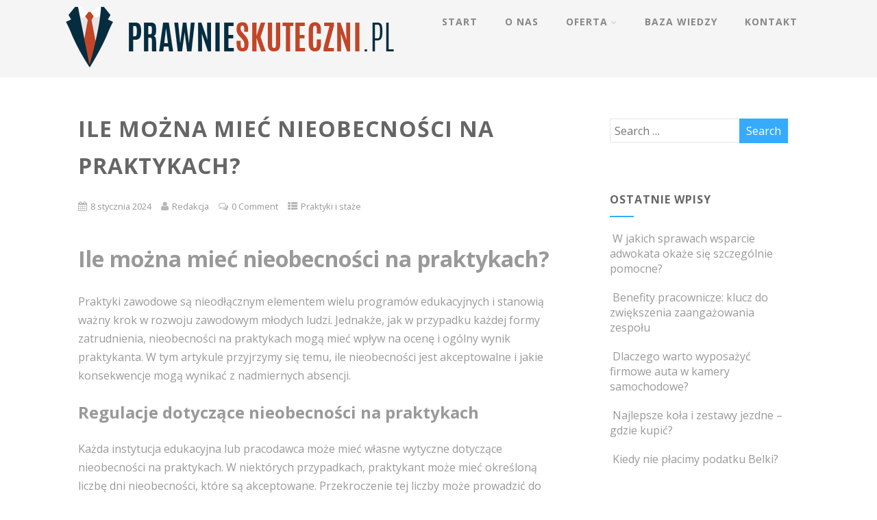

--- FILE ---
content_type: text/html; charset=UTF-8
request_url: https://prawnieskuteczni.pl/ile-mozna-miec-nieobecnosci-na-praktykach/
body_size: 52784
content:
<!DOCTYPE html>
<html xmlns="http://www.w3.org/1999/xhtml" lang="pl-PL">
<head>
<meta http-equiv="Content-Type" content="text/html; charset=UTF-8" />	
<!--[if IE]><meta http-equiv="X-UA-Compatible" content="IE=edge,chrome=1"><![endif]-->
<meta name="viewport" content="width=device-width, initial-scale=1.0"/>
<link rel="profile" href="https://gmpg.org/xfn/11"/>
<link rel="pingback" href="https://prawnieskuteczni.pl/xmlrpc.php" /> 
<title>Ile można mieć nieobecności na praktykach? &#8211; PrawnieSkuteczni.pl</title>
<link rel='dns-prefetch' href='//fonts.googleapis.com' />
<link rel='dns-prefetch' href='//s.w.org' />
<link rel="alternate" type="application/rss+xml" title="PrawnieSkuteczni.pl &raquo; Kanał z wpisami" href="https://prawnieskuteczni.pl/feed/" />
<link rel="alternate" type="application/rss+xml" title="PrawnieSkuteczni.pl &raquo; Kanał z komentarzami" href="https://prawnieskuteczni.pl/comments/feed/" />
<link rel="alternate" type="application/rss+xml" title="PrawnieSkuteczni.pl &raquo; Ile można mieć nieobecności na praktykach? Kanał z komentarzami" href="https://prawnieskuteczni.pl/ile-mozna-miec-nieobecnosci-na-praktykach/feed/" />
		<script type="text/javascript">
			window._wpemojiSettings = {"baseUrl":"https:\/\/s.w.org\/images\/core\/emoji\/11\/72x72\/","ext":".png","svgUrl":"https:\/\/s.w.org\/images\/core\/emoji\/11\/svg\/","svgExt":".svg","source":{"concatemoji":"https:\/\/prawnieskuteczni.pl\/wp-includes\/js\/wp-emoji-release.min.js?ver=4.9.26"}};
			!function(e,a,t){var n,r,o,i=a.createElement("canvas"),p=i.getContext&&i.getContext("2d");function s(e,t){var a=String.fromCharCode;p.clearRect(0,0,i.width,i.height),p.fillText(a.apply(this,e),0,0);e=i.toDataURL();return p.clearRect(0,0,i.width,i.height),p.fillText(a.apply(this,t),0,0),e===i.toDataURL()}function c(e){var t=a.createElement("script");t.src=e,t.defer=t.type="text/javascript",a.getElementsByTagName("head")[0].appendChild(t)}for(o=Array("flag","emoji"),t.supports={everything:!0,everythingExceptFlag:!0},r=0;r<o.length;r++)t.supports[o[r]]=function(e){if(!p||!p.fillText)return!1;switch(p.textBaseline="top",p.font="600 32px Arial",e){case"flag":return s([55356,56826,55356,56819],[55356,56826,8203,55356,56819])?!1:!s([55356,57332,56128,56423,56128,56418,56128,56421,56128,56430,56128,56423,56128,56447],[55356,57332,8203,56128,56423,8203,56128,56418,8203,56128,56421,8203,56128,56430,8203,56128,56423,8203,56128,56447]);case"emoji":return!s([55358,56760,9792,65039],[55358,56760,8203,9792,65039])}return!1}(o[r]),t.supports.everything=t.supports.everything&&t.supports[o[r]],"flag"!==o[r]&&(t.supports.everythingExceptFlag=t.supports.everythingExceptFlag&&t.supports[o[r]]);t.supports.everythingExceptFlag=t.supports.everythingExceptFlag&&!t.supports.flag,t.DOMReady=!1,t.readyCallback=function(){t.DOMReady=!0},t.supports.everything||(n=function(){t.readyCallback()},a.addEventListener?(a.addEventListener("DOMContentLoaded",n,!1),e.addEventListener("load",n,!1)):(e.attachEvent("onload",n),a.attachEvent("onreadystatechange",function(){"complete"===a.readyState&&t.readyCallback()})),(n=t.source||{}).concatemoji?c(n.concatemoji):n.wpemoji&&n.twemoji&&(c(n.twemoji),c(n.wpemoji)))}(window,document,window._wpemojiSettings);
		</script>
		<style type="text/css">
img.wp-smiley,
img.emoji {
	display: inline !important;
	border: none !important;
	box-shadow: none !important;
	height: 1em !important;
	width: 1em !important;
	margin: 0 .07em !important;
	vertical-align: -0.1em !important;
	background: none !important;
	padding: 0 !important;
}
</style>
<link rel='stylesheet' id='yasrcss-css'  href='https://prawnieskuteczni.pl/wp-content/plugins/yet-another-stars-rating/css/yasr.css' type='text/css' media='all' />
<style id='yasrcss-inline-css' type='text/css'>

		.rateit .rateit-range {
			background: url(https://prawnieskuteczni.pl/wp-content/plugins/yet-another-stars-rating/img/stars_16_flat.png) left 0px !important;
		}

		.rateit .rateit-hover {
			background: url(https://prawnieskuteczni.pl/wp-content/plugins/yet-another-stars-rating/img/stars_16_flat.png) left -21px !important;
		}

		.rateit .rateit-selected {
			background: url(https://prawnieskuteczni.pl/wp-content/plugins/yet-another-stars-rating/img/stars_16_flat.png) left -42px !important;
		}

		div.medium .rateit-range {
			/*White*/
			background: url(https://prawnieskuteczni.pl/wp-content/plugins/yet-another-stars-rating/img/stars_24_flat.png) left 0px !important;
		}

		div.medium .rateit-hover {
			/*Red*/
			background: url(https://prawnieskuteczni.pl/wp-content/plugins/yet-another-stars-rating/img/stars_24_flat.png) left -29px !important;
		}

		div.medium .rateit-selected {
			/*Yellow*/
			background: url(https://prawnieskuteczni.pl/wp-content/plugins/yet-another-stars-rating/img/stars_24_flat.png) left -58px !important;
		}

		/* Creating set 32 */

		div.bigstars .rateit-range {
			/*White*/
			background: url(https://prawnieskuteczni.pl/wp-content/plugins/yet-another-stars-rating/img/stars_32_flat.png) left 0px !important;
		}

		div.bigstars .rateit-hover{
			/*red*/
			background: url(https://prawnieskuteczni.pl/wp-content/plugins/yet-another-stars-rating/img/stars_32_flat.png) left -37px !important;
		}

		div.bigstars .rateit-selected
		{
			/*Gold*/
			background: url(https://prawnieskuteczni.pl/wp-content/plugins/yet-another-stars-rating/img/stars_32_flat.png) left -74px !important;
		}

	
</style>
<link rel='stylesheet' id='jquery-ui-css'  href='https://prawnieskuteczni.pl/wp-content/plugins/yet-another-stars-rating/css/jquery-ui.css?ver=1.11.2' type='text/css' media='all' />
<link rel='stylesheet' id='dashicons-css'  href='https://prawnieskuteczni.pl/wp-includes/css/dashicons.min.css?ver=4.9.26' type='text/css' media='all' />
<link rel='stylesheet' id='yasrcsslightscheme-css'  href='https://prawnieskuteczni.pl/wp-content/plugins/yet-another-stars-rating/css/yasr-table-light.css' type='text/css' media='all' />
<link rel='stylesheet' id='optimizer-style-css'  href='https://prawnieskuteczni.pl/wp-content/themes/optimizer/style.css?ver=4.9.26' type='text/css' media='all' />
<style id='optimizer-style-inline-css' type='text/css'>
#optimizer_front_about-3{ background-color: #ffffff!important; }#optimizer_front_about-3 .about_header, #optimizer_front_about-3 .about_pre, #optimizer_front_about-3 span.div_middle{color: #222222!important; }#optimizer_front_about-3 span.div_left, #optimizer_front_about-3 span.div_right{background-color: #222222!important; }#optimizer_front_about-3 .about_content{color: #a8b4bf!important; }
#optimizer_front_posts-3 .lay2 .hentry{ background-color: #FFFFFF;  }#optimizer_front_posts-3 .lay2{ background-color: #ffffff;  }#optimizer_front_posts-3 .lay2 .home_title, #optimizer_front_posts-3 .lay2 .home_subtitle, #optimizer_front_posts-3 span.div_middle{color:#333333;  }#optimizer_front_posts-3 span.div_left, #optimizer_front_posts-3 span.div_right{background-color:#333333; }
</style>
<link rel='stylesheet' id='optimizer-style-core-css'  href='https://prawnieskuteczni.pl/wp-content/themes/optimizer/style_core.css?ver=4.9.26' type='text/css' media='all' />
<link rel='stylesheet' id='optimizer-icons-css'  href='https://prawnieskuteczni.pl/wp-content/themes/optimizer/assets/fonts/font-awesome.css?ver=4.9.26' type='text/css' media='all' />
<link rel='stylesheet' id='optimizer-animated_css-css'  href='https://prawnieskuteczni.pl/wp-content/themes/optimizer/assets/css/animate.min.css?ver=4.9.26' type='text/css' media='all' />
<link rel='stylesheet' id='optimizer_google_fonts-css'  href='//fonts.googleapis.com/css?family=Open+Sans%3Aregular%2Citalic%2C700%26subset%3Dlatin%2C' type='text/css' media='screen' />
      <script>
      if (document.location.protocol != "https:") {
          document.location = document.URL.replace(/^http:/i, "https:");
      }
      </script>
      <script type='text/javascript' src='https://prawnieskuteczni.pl/wp-includes/js/jquery/jquery.js?ver=1.12.4'></script>
<script type='text/javascript' src='https://prawnieskuteczni.pl/wp-includes/js/jquery/jquery-migrate.min.js?ver=1.4.1'></script>
<script type='text/javascript'>
jQuery(document).ready(function(){   jQuery(".so-panel.widget").each(function (){   jQuery(this).attr("id", jQuery(this).find(".so_widget_id").attr("data-panel-id"))  });  });
</script>
<script type='text/javascript' src='https://prawnieskuteczni.pl/wp-content/themes/optimizer/assets/js/optimizer.js?ver=1'></script>
<script type='text/javascript' src='https://prawnieskuteczni.pl/wp-content/themes/optimizer/assets/js/other.js?ver=1'></script>
<script type='text/javascript' src='https://prawnieskuteczni.pl/wp-content/themes/optimizer/assets/js/magnific-popup.js?ver=1'></script>
<link rel='https://api.w.org/' href='https://prawnieskuteczni.pl/wp-json/' />
<link rel="EditURI" type="application/rsd+xml" title="RSD" href="https://prawnieskuteczni.pl/xmlrpc.php?rsd" />
<link rel="wlwmanifest" type="application/wlwmanifest+xml" href="https://prawnieskuteczni.pl/wp-includes/wlwmanifest.xml" /> 
<link rel='prev' title='Kto może wnioskować o zmniejszenie etatu?' href='https://prawnieskuteczni.pl/kto-moze-wnioskowac-o-zmniejszenie-etatu/' />
<link rel='next' title='Czy praca marynarza jest ciężka?' href='https://prawnieskuteczni.pl/czy-praca-marynarza-jest-ciezka/' />
<meta name="generator" content="WordPress 4.9.26" />
<link rel="canonical" href="https://prawnieskuteczni.pl/ile-mozna-miec-nieobecnosci-na-praktykach/" />
<link rel='shortlink' href='https://prawnieskuteczni.pl/?p=6188' />
<link rel="alternate" type="application/json+oembed" href="https://prawnieskuteczni.pl/wp-json/oembed/1.0/embed?url=https%3A%2F%2Fprawnieskuteczni.pl%2File-mozna-miec-nieobecnosci-na-praktykach%2F" />
<link rel="alternate" type="text/xml+oembed" href="https://prawnieskuteczni.pl/wp-json/oembed/1.0/embed?url=https%3A%2F%2Fprawnieskuteczni.pl%2File-mozna-miec-nieobecnosci-na-praktykach%2F&#038;format=xml" />
<style type="text/css">

/*Fixed Background*/

	/*BOXED LAYOUT*/
	.site_boxed .layer_wrapper, body.home.site_boxed #slidera {width: 85%;float: left;margin: 0 7.5%;
	background: #ffffff;}
	.site_boxed .stat_bg, .site_boxed .stat_bg_overlay{width: 85%;}
	.site_boxed .social_buttons{background: #ffffff;}
	.site_boxed .center {width: 95%;margin: 0 auto;}
	.site_boxed .head_top .center{ width:95%!important;}



/*Site Content Text Style*/
body, input, textarea{ 
	font-family:Open Sans; 	font-size:16px; }

.single_metainfo, .single_post .single_metainfo a, a:link, a:visited, .single_post_content .tabs li a{ color:#999999;}

.page_head, .author_div{ background:#EEEFF5; color:#555555;}
.page_head .postitle{color:#555555;}	
.page_head .layerbread a{color:#555555;}	

/*LINK COLOR*/
.org_comment a, .thn_post_wrap a:link, .thn_post_wrap a:visited, .lts_lightbox_content a:link, .lts_lightbox_content a:visited, .athor_desc a:link, .athor_desc a:visited{color:#3590ea;}
.org_comment a:hover, .thn_post_wrap a:link:hover, .lts_lightbox_content a:link:hover, .lts_lightbox_content a:visited:hover, .athor_desc a:link:hover, .athor_desc a:visited:hover{color:#1e73be;}

/*-----------------------------Static Slider Content box width------------------------------------*/
.stat_content_inner .center{width:85%;}
.stat_content_inner{bottom:15%; color:#ffffff;}


/*STATIC SLIDE CTA BUTTONS COLORS*/
.static_cta1.cta_hollow, .static_cta1.cta_hollow_big{ background:transparent!important; color:#ffffff;}
.static_cta1.cta_flat, .static_cta1.cta_flat_big, .static_cta1.cta_rounded, .static_cta1.cta_rounded_big, .static_cta1.cta_hollow:hover, .static_cta1.cta_hollow_big:hover{ background:#36abfc!important; color:#ffffff; border-color:#36abfc!important;}

.static_cta2.cta_hollow, .static_cta2.cta_hollow_big{ background:transparent; color:#ffffff;}
.static_cta2.cta_flat, .static_cta2.cta_flat_big, .static_cta2.cta_rounded, .static_cta2.cta_rounded_big, .static_cta2.cta_hollow:hover, .static_cta2.cta_hollow_big:hover{ background:#36abfc!important; color:#ffffff;border-color:#36abfc!important;}


/*-----------------------------COLORS------------------------------------*/
		/*Header Color*/
		.header{ position:relative!important; background:#f5f5f5;}
				
				
				.home.has_trans_header.page .header{background:#f5f5f5!important;}
		@media screen and (max-width: 480px){
		.home.has_trans_header .header{ background:#f5f5f5!important;}
		}
		


		/*LOGO*/
				.logo h2, .logo h1, .logo h2 a, .logo h1 a{ 
			font-family:'Open Sans'; 			font-size:36px;			color:#555555;
		}
		body.has_trans_header.home .header .logo h2, body.has_trans_header.home .header .logo h1, body.has_trans_header.home .header .logo h2 a, body.has_trans_header.home .header .logo h1 a, body.has_trans_header.home span.desc{ color:#fff;}
		#simple-menu{color:#888888;}
		body.home.has_trans_header #simple-menu{color:#fff;}
		span.desc{color:#555555;}

		/*MENU Text Color*/
		#topmenu ul li a{color:#888888;}
		body.has_trans_header.home #topmenu ul li a, body.has_trans_header.home .head_soc .social_bookmarks.bookmark_simple a{ color:#fff;}
		#topmenu ul li.menu_hover a{border-color:#ffffff;}
		#topmenu ul li.menu_hover>a, body.has_trans_header.home #topmenu ul li.menu_hover>a{color:#ffffff;}
		#topmenu ul li.current-menu-item>a{color:#3590ea;}
		#topmenu ul li ul{border-color:#ffffff transparent transparent transparent;}
		#topmenu ul.menu>li:hover:after{background-color:#ffffff;}
		
		#topmenu ul li ul li a:hover{ background:#36abfc; color:#FFFFFF;}
		.head_soc .social_bookmarks a{color:#888888;}
		.head_soc .social_bookmarks.bookmark_hexagon a:before {border-bottom-color: rgba(136,136,136, 0.3)!important;}
		.head_soc .social_bookmarks.bookmark_hexagon a i {background:rgba(136,136,136, 0.3)!important;}
		.head_soc .social_bookmarks.bookmark_hexagon a:after { border-top-color:rgba(136,136,136, 0.3)!important;}
		

		/*BASE Color*/
		.widget_border, .heading_border, #wp-calendar #today, .thn_post_wrap .more-link:hover, .moretag:hover, .search_term #searchsubmit, .error_msg #searchsubmit, #searchsubmit, .optimizer_pagenav a:hover, .nav-box a:hover .left_arro, .nav-box a:hover .right_arro, .pace .pace-progress, .homeposts_title .menu_border, .pad_menutitle, span.widget_border, .ast_login_widget #loginform #wp-submit, .prog_wrap, .lts_layout1 a.image, .lts_layout2 a.image, .lts_layout3 a.image, .rel_tab:hover .related_img, .wpcf7-submit, .woo-slider #post_slider li.sale .woo_sale, .nivoinner .slide_button_wrap .lts_button, #accordion .slide_button_wrap .lts_button, .img_hover, p.form-submit #submit, .optimposts .type-product a.button.add_to_cart_button{background:#36abfc;} 
		
		.share_active, .comm_auth a, .logged-in-as a, .citeping a, .lay3 h2 a:hover, .lay4 h2 a:hover, .lay5 .postitle a:hover, .nivo-caption p a, .acord_text p a, .org_comment a, .org_ping a, .contact_submit input:hover, .widget_calendar td a, .ast_biotxt a, .ast_bio .ast_biotxt h3, .lts_layout2 .listing-item h2 a:hover, .lts_layout3 .listing-item h2 a:hover, .lts_layout4 .listing-item h2 a:hover, .lts_layout5 .listing-item h2 a:hover, .rel_tab:hover .rel_hover, .post-password-form input[type~=submit], .bio_head h3, .blog_mo a:hover, .ast_navigation a:hover, .lts_layout4 .blog_mo a:hover{color:#36abfc;}
		#home_widgets .widget .thn_wgt_tt, #sidebar .widget .thn_wgt_tt, #footer .widget .thn_wgt_tt, .astwt_iframe a, .ast_bio .ast_biotxt h3, .ast_bio .ast_biotxt a, .nav-box a span, .lay2 h2.postitle:hover a{color:#36abfc;}
		.pace .pace-activity{border-top-color: #36abfc!important;border-left-color: #36abfc!important;}
		.pace .pace-progress-inner{box-shadow: 0 0 10px #36abfc, 0 0 5px #36abfc;
		  -webkit-box-shadow: 0 0 10px #36abfc, 0 0 5px #36abfc;
		  -moz-box-shadow: 0 0 10px #36abfc, 0 0 5px #36abfc;}
		
		.fotorama__thumb-border, .ast_navigation a:hover{ border-color:#36abfc!important;}
		
		
		/*Text Color on BASE COLOR Element*/
		.icon_round a, #wp-calendar #today, .moretag:hover, .search_term #searchsubmit, .error_msg #searchsubmit, .optimizer_pagenav a:hover, .ast_login_widget #loginform #wp-submit, #searchsubmit, .prog_wrap, .rel_tab .related_img i, .lay1 h2.postitle a, .nivoinner .slide_button_wrap .lts_button, #accordion .slide_button_wrap .lts_button, .lts_layout1 .icon_wrap a, .lts_layout2 .icon_wrap a, .lts_layout3 .icon_wrap a, .lts_layout1 .icon_wrap a:hover{color:#FFFFFF;}
		.thn_post_wrap .listing-item .moretag:hover, body .lts_layout1 .listing-item .title, .lts_layout2 .img_wrap .optimizer_plus, .img_hover .icon_wrap a, body .thn_post_wrap .lts_layout1 .icon_wrap a, .wpcf7-submit, .woo-slider #post_slider li.sale .woo_sale, p.form-submit #submit, .optimposts .type-product a.button.add_to_cart_button{color:#FFFFFF;}




/*Sidebar Widget Background Color */
#sidebar .widget{ background:#FFFFFF;}
/*Widget Title Color */
#sidebar .widget .widgettitle, #sidebar .widget .widgettitle a{color:#666666;}
#sidebar .widget li a, #sidebar .widget, #sidebar .widget .widget_wrap{ color:#999999;}
#sidebar .widget .widgettitle, #sidebar .widget .widgettitle a{font-size:16px;}



#footer .widgets .widgettitle, #copyright a{color:#ffffff;}

/*FOOTER WIDGET COLORS*/
#footer{background: #222222;}
#footer .widgets .widget a, #footer .widgets{color:#666666;}
/*COPYRIGHT COLORS*/
#copyright{background: #333333;}
#copyright a, #copyright{color: #999999;}
.foot_soc .social_bookmarks a{color:#999999;}
.foot_soc .social_bookmarks.bookmark_hexagon a:before {border-bottom-color: rgba(153,153,153, 0.3);}
.foot_soc .social_bookmarks.bookmark_hexagon a i {background:rgba(153,153,153, 0.3);}
.foot_soc .social_bookmarks.bookmark_hexagon a:after { border-top-color:rgba(153,153,153, 0.3);}



/*-------------------------------------TYPOGRAPHY--------------------------------------*/

/*Post Titles, headings and Menu Font*/
h1, h2, h3, h4, h5, h6, #topmenu ul li a, .postitle, .product_title{ font-family:Open Sans;}

#topmenu ul li a, .midrow_block h3, .lay1 h2.postitle, .more-link, .moretag, .single_post .postitle, .related_h3, .comments_template #comments, #comments_ping, #reply-title, #submit, #sidebar .widget .widgettitle, #sidebar .widget .widgettitle a, .search_term h2, .search_term #searchsubmit, .error_msg #searchsubmit, #footer .widgets .widgettitle, .home_title, body .lts_layout1 .listing-item .title, .lay4 h2.postitle, .lay2 h2.postitle a, #home_widgets .widget .widgettitle, .product_title, .page_head h1{ text-transform:uppercase; letter-spacing:1px;}

#topmenu ul li a{font-size:14px;}
#topmenu ul li {line-height: 14px;}

/*Body Text Color*/
body, .home_cat a, .contact_submit input, .comment-form-comment textarea{ color:#999999;}
.single_post_content .tabs li a{ color:#999999;}
.thn_post_wrap .listing-item .moretag{ color:#999999;}
	
	

/*Post Title */
.postitle, .postitle a, .nav-box a, h3#comments, h3#comments_ping, .comment-reply-title, .related_h3, .nocomments, .lts_layout2 .listing-item h2 a, .lts_layout3 .listing-item h2 a, .lts_layout4 .listing-item h2 a, .author_inner h5, .product_title, .woocommerce-tabs h2, .related.products h2, .optimposts .type-product h2.postitle a, .woocommerce ul.products li.product h3{ text-decoration:none; color:#666666;}

/*Woocommerce*/
.optimposts .type-product a.button.add_to_cart_button:hover{background-color:#FFFFFF;color:#36abfc;} 
.optimposts .lay2_wrap .type-product span.price, .optimposts .lay3_wrap .type-product span.price, .optimposts .lay4_wrap  .type-product span.price, .optimposts .lay4_wrap  .type-product a.button.add_to_cart_button{color:#666666;}
.optimposts .lay2_wrap .type-product a.button.add_to_cart_button:before, .optimposts .lay3_wrap .type-product a.button.add_to_cart_button:before{color:#666666;}
.optimposts .lay2_wrap .type-product a.button.add_to_cart_button:hover:before, .optimposts .lay3_wrap .type-product a.button.add_to_cart_button:hover:before, .optimposts .lay4_wrap  .type-product h2.postitle a{color:#36abfc;}



@media screen and (max-width: 480px){
body.home.has_trans_header .header .logo h1 a{ color:#555555!important;}
body.home.has_trans_header .header #simple-menu{color:#888888!important;}
}

/*USER'S CUSTOM CSS---------------------------------------------------------*/
/*---------------------------------------------------------*/
</style>

<!--[if IE]>
<style type="text/css">
.text_block_wrap, .home .lay1, .home .lay2, .home .lay3, .home .lay4, .home .lay5, .home_testi .looper, #footer .widgets{opacity:1!important;}
#topmenu ul li a{display: block;padding: 20px; background:url(#);}
</style>
<![endif]-->
		<style type="text/css">.recentcomments a{display:inline !important;padding:0 !important;margin:0 !important;}</style>
		<script>
  (function(i,s,o,g,r,a,m){i['GoogleAnalyticsObject']=r;i[r]=i[r]||function(){
  (i[r].q=i[r].q||[]).push(arguments)},i[r].l=1*new Date();a=s.createElement(o),
  m=s.getElementsByTagName(o)[0];a.async=1;a.src=g;m.parentNode.insertBefore(a,m)
  })(window,document,'script','https://www.google-analytics.com/analytics.js','ga');

  ga('create', 'UA-107314102-1', 'auto');
  ga('send', 'pageview');

</script>
</head>

<body data-rsssl=1 class="post-template-default single single-post postid-6188 single-format-standard site_full not_frontpage">
<!--HEADER-->
<div class="header_wrap layer_wrapper">
	
<!--HEADER STARTS-->
    <div class="header">

        <div class="center">
            <div class="head_inner">
            <!--LOGO START-->
            	                <div class="logo hide_sitetagline">
                                            <a class="logoimga" title="PrawnieSkuteczni.pl" href="https://prawnieskuteczni.pl/"><img src="https://prawnieskuteczni.pl/wp-content/uploads/2017/09/PRAWNIESKUTECZNI.png" /></a>
                        <span class="desc"></span>
                                    </div>
            <!--LOGO END-->
            
            <!--MENU START--> 
                <!--MOBILE MENU START-->
                <a id="simple-menu" href="#sidr"><i class="fa-bars"></i></a>
                <!--MOBILE MENU END--> 
                
                <div id="topmenu" class="">
                <div class="menu-header"><ul id="menu-menu" class="menu"><li id="menu-item-50" class="menu-item menu-item-type-post_type menu-item-object-page menu-item-50"><a href="https://prawnieskuteczni.pl/start/">Start</a></li>
<li id="menu-item-41" class="menu-item menu-item-type-post_type menu-item-object-page menu-item-41"><a href="https://prawnieskuteczni.pl/o-nas/">O nas</a></li>
<li id="menu-item-42" class="menu-item menu-item-type-post_type menu-item-object-page menu-item-has-children menu-item-42"><a href="https://prawnieskuteczni.pl/oferta/">Oferta</a>
<ul class="sub-menu">
	<li id="menu-item-44" class="menu-item menu-item-type-post_type menu-item-object-page menu-item-has-children menu-item-44"><a href="https://prawnieskuteczni.pl/oferta/rejestracja-firm-w-niemczech/">Rejestracja firm w Niemczech</a>
	<ul class="sub-menu">
		<li id="menu-item-45" class="menu-item menu-item-type-post_type menu-item-object-page menu-item-has-children menu-item-45"><a href="https://prawnieskuteczni.pl/oferta/rejestracja-firm-w-niemczech/rejestracja-spolek-w-niemczech/">Rejestracja spółek w Niemczech</a>
		<ul class="sub-menu">
			<li id="menu-item-47" class="menu-item menu-item-type-post_type menu-item-object-page menu-item-47"><a href="https://prawnieskuteczni.pl/oferta/rejestracja-firm-w-niemczech/rejestracja-spolek-w-niemczech/rejestracja-spolki-gmbh-w-niemczech/">Rejestracja spółki GmbH w Niemczech</a></li>
			<li id="menu-item-46" class="menu-item menu-item-type-post_type menu-item-object-page menu-item-46"><a href="https://prawnieskuteczni.pl/oferta/rejestracja-firm-w-niemczech/rejestracja-spolek-w-niemczech/rejestracja-spolki-ag-w-niemczech/">Rejestracja spółki AG w Niemczech</a></li>
			<li id="menu-item-48" class="menu-item menu-item-type-post_type menu-item-object-page menu-item-48"><a href="https://prawnieskuteczni.pl/oferta/rejestracja-firm-w-niemczech/rejestracja-spolek-w-niemczech/rejestracja-spolki-ug-w-niemczech/">Rejestracja spółki UG w Niemczech</a></li>
		</ul>
</li>
	</ul>
</li>
	<li id="menu-item-49" class="menu-item menu-item-type-post_type menu-item-object-page menu-item-49"><a href="https://prawnieskuteczni.pl/oferta/sprzedaz-gotowych-spolek-w-niemczech/">Sprzedaż gotowych spółek w Niemczech</a></li>
	<li id="menu-item-43" class="menu-item menu-item-type-post_type menu-item-object-page menu-item-43"><a href="https://prawnieskuteczni.pl/oferta/obsluga-ksiegowa-w-niemczech/">Obsługa księgowa w Niemczech</a></li>
</ul>
</li>
<li id="menu-item-39" class="menu-item menu-item-type-post_type menu-item-object-page menu-item-39"><a href="https://prawnieskuteczni.pl/baza-wiedzy/">Baza wiedzy</a></li>
<li id="menu-item-40" class="menu-item menu-item-type-post_type menu-item-object-page menu-item-40"><a href="https://prawnieskuteczni.pl/kontakt/">Kontakt</a></li>
</ul></div>                <!--LOAD THE HEADR SOCIAL LINKS-->
					<div class="head_soc">
						                    </div>
                </div>
            <!--MENU END-->

                	
            </div>
    </div>
    </div>
<!--HEADER ENDS--></div><!--layer_wrapper class END-->

	<!--Slider START-->
		 
      <!--Slider END-->

<div class="post_wrap layer_wrapper">

	<div id="content">
		<div class="center">
           <!--POST START-->
			<div class="single_wrap">
				<div class="single_post">

                                       <div class="post-6188 post type-post status-publish format-standard hentry category-praktyki-i-staze" id="post-6188"> 
                        
                    <!--EDIT BUTTON START-->
						    				<!--EDIT BUTTON END-->
                    
                    <!--POST START-->
                        <div class="single_post_content">
                        
                            <h1 class="postitle entry-title">Ile można mieć nieobecności na praktykach?</h1>
                            <!--POST INFO START-->
								                                <div class="single_metainfo ">
                                	<!--DATE-->
                                    <i class="fa-calendar"></i><a class="comm_date post-date updated">8 stycznia 2024</a>
                                    <!--AUTHOR-->
                                    <i class="fa-user"></i><a class='vcard author post-author' href="https://prawnieskuteczni.pl/author/prawnieskuteczniz2/"><span class='fn'>Redakcja</span></a>
                                    <!--COMMENTS COUNT-->
                                    <i class="fa-comments-o"></i><div class="meta_comm"><a href="https://prawnieskuteczni.pl/ile-mozna-miec-nieobecnosci-na-praktykach/#respond">0 Comment</a></div>                                	<!--CATEGORY LIST-->
                                  <i class="fa-th-list"></i><div class="catag_list"><a href="https://prawnieskuteczni.pl/category/praca/praktyki-i-staze/" rel="category tag">Praktyki i staże</a></div>
                                </div>
                                                            <!--POST INFO END-->
                            
                            <!--POST CONTENT START-->
                                <div class="thn_post_wrap">

									<p><title id="ile-mozna-miec-nieobecnosci-na-praktykach-QFPrgZpGas">Ile można mieć nieobecności na praktykach?</title></p>
<h1 id="ile-mozna-miec-nieobecnosci-na-praktykach-QFPrgZpGas">Ile można mieć nieobecności na praktykach?</h1>
<p>Praktyki zawodowe są nieodłącznym elementem wielu programów edukacyjnych i stanowią ważny krok w rozwoju zawodowym młodych ludzi. Jednakże, jak w przypadku każdej formy zatrudnienia, nieobecności na praktykach mogą mieć wpływ na ocenę i ogólny wynik praktykanta. W tym artykule przyjrzymy się temu, ile nieobecności jest akceptowalne i jakie konsekwencje mogą wynikać z nadmiernych absencji.</p>
<h2 id="regulacje-dotyczace-nieobecnosci-na-praktykach-QFPrgZpGas">Regulacje dotyczące nieobecności na praktykach</h2>
<p>Każda instytucja edukacyjna lub pracodawca może mieć własne wytyczne dotyczące nieobecności na praktykach. W niektórych przypadkach, praktykant może mieć określoną liczbę dni nieobecności, które są akceptowane. Przekroczenie tej liczby może prowadzić do obniżenia oceny lub nawet do niezdania praktyk.</p>
<p>W innych przypadkach, nieobecności mogą być tolerowane, ale praktykant musi przedstawić odpowiednie uzasadnienie, takie jak choroba lub ważne zobowiązania rodzinne. W takich sytuacjach, pracodawca lub instytucja edukacyjna może zdecydować, czy uzasadnienie jest wystarczające i czy praktykant powinien otrzymać dodatkowy czas na odrobienie zaległości.</p>
<h2 id="skutki-nadmiernych-nieobecnosci-QFPrgZpGas">Skutki nadmiernych nieobecności</h2>
<p>Nadmiar nieobecności na praktykach może mieć poważne konsekwencje dla praktykanta. Po pierwsze, może to prowadzić do obniżenia oceny lub niezdania praktyk. Pracodawcy i instytucje edukacyjne oczekują, że praktykanci będą obecni i zaangażowani w swoją pracę, a nadmiar nieobecności może wskazywać na brak zaangażowania lub nieodpowiedzialność.</p>
<p>Ponadto, nadmiar nieobecności może mieć negatywny wpływ na referencje i rekomendacje, które praktykant otrzyma po zakończeniu praktyk. Pracodawcy często pytają o frekwencję i zaangażowanie podczas rozmów kwalifikacyjnych, więc nadmiar nieobecności może utrudnić znalezienie przyszłej pracy.</p>
<h2 id="jak-uniknac-nadmiernych-nieobecnosci-QFPrgZpGas">Jak uniknąć nadmiernych nieobecności</h2>
<p>Aby uniknąć nadmiernych nieobecności na praktykach, ważne jest, aby być odpowiedzialnym i zorganizowanym. Praktykanci powinni starać się być obecni na każdym spotkaniu i terminowo wykonywać swoje zadania. Jeśli praktykant napotyka problemy, które mogą prowadzić do nieobecności, powinien jak najszybciej skonsultować się z przełożonym lub opiekunem praktyk, aby omówić sytuację i znaleźć rozwiązanie.</p>
<p>W przypadku nieprzewidzianych okoliczności, takich jak nagła choroba, praktykant powinien jak najszybciej poinformować swojego przełożonego lub opiekuna praktyk o swojej nieobecności i przedstawić odpowiednie uzasadnienie. Ważne jest, aby być uczciwym i rzetelnym w komunikacji z pracodawcą lub instytucją edukacyjną.</p>
<h2 id="podsumowanie-QFPrgZpGas">Podsumowanie</h2>
<p>Nieobecności na praktykach mogą mieć wpływ na ocenę i ogólny wynik praktykanta. Każda instytucja edukacyjna lub pracodawca może mieć własne wytyczne dotyczące nieobecności, dlatego ważne jest, aby praktykant zapoznał się z nimi i przestrzegał ustalonych zasad. Nadmiar nieobecności może prowadzić do obniżenia oceny, niezdania praktyk oraz negatywnych konsekwencji w przyszłej karierze zawodowej. Dlatego warto być odpowiedzialnym, zorganizowanym i komunikatywnym, aby uniknąć nadmiernych nieobecności i osiągnąć sukces w trakcie praktyk zawodowych.</p>
<p>Wezwanie do działania:<br />
Proszę zapoznać się z regulaminem praktyk i sprawdzić, ile dni nieobecności jest dopuszczalne. Ważne jest, aby być odpowiedzialnym i przestrzegać ustalonych zasad. </p>
<p>Link tagu HTML:<br />
<a href="https://www.rzeczyrozne.pl/">Kliknij tutaj</a></p>
                                    
                                </div>
                                	<div style="clear:both"></div>
                                <div class="thn_post_wrap wp_link_pages">
									                                </div>
                            <!--POST CONTENT END-->
                            
                            
                            
                            <!--POST FOOTER START-->
                                <div class="post_foot">
                                    <div class="post_meta">
										                                     </div>
                               </div>
                           <!--POST FOOTER END-->
                            
                        </div>
                    <!--POST END-->
                    </div>
                        
             
       
                        
								<!--NEXT AND PREVIOUS POSTS START--> 
												  
        <div id="ast_nextprev" class="navigation ">
        
			<span class="div_middle"><i class="fa fa-stop"></i></span> 
            
                            <div class="nav-box ast-prev">
                                <a href="https://prawnieskuteczni.pl/kto-moze-wnioskowac-o-zmniejszenie-etatu/" rel="prev"><i class="fa fa-angle-left"></i><img width="150" height="150" src="https://prawnieskuteczni.pl/wp-content/uploads/2023/09/edbd8b8ffcbe3f86d39dac6a2307b4db-150x150.jpeg" class="attachment-thumbnail size-thumbnail wp-post-image" alt="Czy pracodawca płaci za stażystę?" />Previous Post<br><span>Kto może wnioskować o zmniejszenie etatu?</span></a>                  <div class="prev_cat_name">
                    <a href="https://prawnieskuteczni.pl/category/praca/praktyki-i-staze/">Praktyki i staże</a>                  </div>
                </div>
                                        <div class="nav-box ast-next">
                                <a href="https://prawnieskuteczni.pl/czy-praca-marynarza-jest-ciezka/" rel="next"><i class="fa fa-angle-right"></i>Next Post<br><span>Czy praca marynarza jest ciężka?</span></a>                  <div class="next_cat_name">
                    <a href="https://prawnieskuteczni.pl/category/praca/praktyki-i-staze/">Praktyki i staże</a>                  </div>
                </div>
                    </div>
                                                            <!--NEXT AND PREVIOUS POSTS END-->          
                

            <!--COMMENT START: Calling the Comment Section. If you want to hide comments from your posts, remove the line below-->     
				                    <div class="comments_template ">
                        
 
<!-- THE COMMENTS/PING TEMPLATE START -->
 
<!-- If comments are open, but there are no comments. -->
 
 

<!--COMMENT FORM START--> 
		<div id="respond" class="comment-respond">
		<h3 id="reply-title" class="comment-reply-title">Dodaj komentarz <small><a rel="nofollow" id="cancel-comment-reply-link" href="/ile-mozna-miec-nieobecnosci-na-praktykach/#respond" style="display:none;">Anuluj pisanie odpowiedzi</a></small></h3>			<form action="https://prawnieskuteczni.pl/wp-comments-post.php" method="post" id="commentform" class="comment-form">
				<p class="comment-notes"><span id="email-notes">Twój adres e-mail nie zostanie opublikowany.</span> Wymagane pola są oznaczone <span class="required">*</span></p><p class="comment-form-comment"><label for="comment">Komentarz</label> <textarea id="comment" name="comment" cols="45" rows="8" maxlength="65525" required="required"></textarea></p><div class="comm_wrap"><p class="comment-form-author"><input placeholder="Name" id="author" name="author" type="text" value="" size="30" aria-required='true' /></p>
<p class="comment-form-email"><input placeholder="Email" id="email" name="email" type="text" value="" size="30" aria-required='true' /></p>
<p class="comment-form-url"><input placeholder="Website" id="url" name="url" type="text" value="" size="30" /></p></div>
<p class="form-submit"><input name="submit" type="submit" id="submit" class="submit" value="Opublikuj komentarz" /> <input type='hidden' name='comment_post_ID' value='6188' id='comment_post_ID' />
<input type='hidden' name='comment_parent' id='comment_parent' value='0' />
</p>
<!-- Anti-spam plugin v.5.2 wordpress.org/plugins/anti-spam/ -->
		<p class="antispam-group antispam-group-q" style="clear: both;">
			<label>Current ye@r <span class="required">*</span></label>
			<input type="hidden" name="antspm-a" class="antispam-control antispam-control-a" value="2025" />
			<input type="text" name="antspm-q" class="antispam-control antispam-control-q" value="5.2" autocomplete="off" />
		</p>
		<p class="antispam-group antispam-group-e" style="display: none;">
			<label>Leave this field empty</label>
			<input type="text" name="antspm-e-email-url-website" class="antispam-control antispam-control-e" value="" autocomplete="off" />
		</p>
			</form>
			</div><!-- #respond -->
	<!--COMMENT FORM END-->                     </div>
                 
            <!--COMMENT END-->


			</div>
</div>
            
            <!--SIDEBAR START--> 
            	
                            <div id="sidebar" class="home_sidebar ">
                    <div class="widgets">  
                            <div id="search-2" class="widget widget_search" data-widget-id="search-2"><div class="widget_wrap"><form role="search" method="get" id="searchform" action="https://prawnieskuteczni.pl/" >
    <div>
    <input placeholder="Search &hellip;" type="text" value="" name="s" id="s" />
    <input type="submit" id="searchsubmit" value="Search" />
    </div>
    </form><span class="widget_corner"></span></div></div>		<div id="recent-posts-2" class="widget widget_recent_entries" data-widget-id="recent-posts-2"><div class="widget_wrap">		<h3 class="widgettitle">Ostatnie wpisy</h3>		<ul>
											<li>
					<a href="https://prawnieskuteczni.pl/w-jakich-sprawach-wsparcie-adwokata-okaze-sie-szczegolnie-pomocne/">W jakich sprawach wsparcie adwokata okaże się szczególnie pomocne?</a>
									</li>
											<li>
					<a href="https://prawnieskuteczni.pl/benefity-pracownicze-klucz-do-zwiekszenia-zaangazowania-zespolu/">Benefity pracownicze: klucz do zwiększenia zaangażowania zespołu</a>
									</li>
											<li>
					<a href="https://prawnieskuteczni.pl/dlaczego-warto-wyposazyc-firmowe-auta-w-kamery-samochodowe/">Dlaczego warto wyposażyć firmowe auta w kamery samochodowe?</a>
									</li>
											<li>
					<a href="https://prawnieskuteczni.pl/najlepsze-kola-i-zestawy-jezdne-gdzie-kupic/">Najlepsze koła i zestawy jezdne &#8211; gdzie kupić?</a>
									</li>
											<li>
					<a href="https://prawnieskuteczni.pl/kiedy-nie-placimy-podatku-belki/">Kiedy nie płacimy podatku Belki?</a>
									</li>
					</ul>
		<span class="widget_corner"></span></div></div><div id="recent-comments-2" class="widget widget_recent_comments" data-widget-id="recent-comments-2"><div class="widget_wrap"><h3 class="widgettitle">Najnowsze komentarze</h3><ul id="recentcomments"><li class="recentcomments"><span class="comment-author-link">J.</span> - <a href="https://prawnieskuteczni.pl/zus-w-niemczech/#comment-188">ZUS w Niemczech</a></li></ul><span class="widget_corner"></span></div></div><div id="archives-2" class="widget widget_archive" data-widget-id="archives-2"><div class="widget_wrap"><h3 class="widgettitle">Archiwa</h3>		<ul>
			<li><a href='https://prawnieskuteczni.pl/2025/08/'>sierpień 2025</a></li>
	<li><a href='https://prawnieskuteczni.pl/2025/06/'>czerwiec 2025</a></li>
	<li><a href='https://prawnieskuteczni.pl/2025/05/'>maj 2025</a></li>
	<li><a href='https://prawnieskuteczni.pl/2025/02/'>luty 2025</a></li>
	<li><a href='https://prawnieskuteczni.pl/2025/01/'>styczeń 2025</a></li>
	<li><a href='https://prawnieskuteczni.pl/2024/12/'>grudzień 2024</a></li>
	<li><a href='https://prawnieskuteczni.pl/2024/11/'>listopad 2024</a></li>
	<li><a href='https://prawnieskuteczni.pl/2024/10/'>październik 2024</a></li>
	<li><a href='https://prawnieskuteczni.pl/2024/09/'>wrzesień 2024</a></li>
	<li><a href='https://prawnieskuteczni.pl/2024/08/'>sierpień 2024</a></li>
	<li><a href='https://prawnieskuteczni.pl/2024/07/'>lipiec 2024</a></li>
	<li><a href='https://prawnieskuteczni.pl/2024/06/'>czerwiec 2024</a></li>
	<li><a href='https://prawnieskuteczni.pl/2024/05/'>maj 2024</a></li>
	<li><a href='https://prawnieskuteczni.pl/2024/04/'>kwiecień 2024</a></li>
	<li><a href='https://prawnieskuteczni.pl/2024/03/'>marzec 2024</a></li>
	<li><a href='https://prawnieskuteczni.pl/2024/02/'>luty 2024</a></li>
	<li><a href='https://prawnieskuteczni.pl/2024/01/'>styczeń 2024</a></li>
	<li><a href='https://prawnieskuteczni.pl/2023/12/'>grudzień 2023</a></li>
	<li><a href='https://prawnieskuteczni.pl/2023/11/'>listopad 2023</a></li>
	<li><a href='https://prawnieskuteczni.pl/2023/10/'>październik 2023</a></li>
	<li><a href='https://prawnieskuteczni.pl/2023/09/'>wrzesień 2023</a></li>
	<li><a href='https://prawnieskuteczni.pl/2022/12/'>grudzień 2022</a></li>
	<li><a href='https://prawnieskuteczni.pl/2022/11/'>listopad 2022</a></li>
	<li><a href='https://prawnieskuteczni.pl/2022/07/'>lipiec 2022</a></li>
	<li><a href='https://prawnieskuteczni.pl/2022/06/'>czerwiec 2022</a></li>
	<li><a href='https://prawnieskuteczni.pl/2022/02/'>luty 2022</a></li>
	<li><a href='https://prawnieskuteczni.pl/2022/01/'>styczeń 2022</a></li>
	<li><a href='https://prawnieskuteczni.pl/2021/11/'>listopad 2021</a></li>
	<li><a href='https://prawnieskuteczni.pl/2021/08/'>sierpień 2021</a></li>
	<li><a href='https://prawnieskuteczni.pl/2021/07/'>lipiec 2021</a></li>
	<li><a href='https://prawnieskuteczni.pl/2021/03/'>marzec 2021</a></li>
	<li><a href='https://prawnieskuteczni.pl/2021/01/'>styczeń 2021</a></li>
	<li><a href='https://prawnieskuteczni.pl/2020/12/'>grudzień 2020</a></li>
	<li><a href='https://prawnieskuteczni.pl/2020/11/'>listopad 2020</a></li>
	<li><a href='https://prawnieskuteczni.pl/2020/09/'>wrzesień 2020</a></li>
	<li><a href='https://prawnieskuteczni.pl/2020/07/'>lipiec 2020</a></li>
	<li><a href='https://prawnieskuteczni.pl/2020/06/'>czerwiec 2020</a></li>
	<li><a href='https://prawnieskuteczni.pl/2020/05/'>maj 2020</a></li>
	<li><a href='https://prawnieskuteczni.pl/2020/04/'>kwiecień 2020</a></li>
	<li><a href='https://prawnieskuteczni.pl/2020/02/'>luty 2020</a></li>
	<li><a href='https://prawnieskuteczni.pl/2020/01/'>styczeń 2020</a></li>
	<li><a href='https://prawnieskuteczni.pl/2019/12/'>grudzień 2019</a></li>
	<li><a href='https://prawnieskuteczni.pl/2019/10/'>październik 2019</a></li>
	<li><a href='https://prawnieskuteczni.pl/2019/08/'>sierpień 2019</a></li>
	<li><a href='https://prawnieskuteczni.pl/2019/07/'>lipiec 2019</a></li>
	<li><a href='https://prawnieskuteczni.pl/2019/05/'>maj 2019</a></li>
	<li><a href='https://prawnieskuteczni.pl/2019/04/'>kwiecień 2019</a></li>
	<li><a href='https://prawnieskuteczni.pl/2019/03/'>marzec 2019</a></li>
	<li><a href='https://prawnieskuteczni.pl/2018/12/'>grudzień 2018</a></li>
	<li><a href='https://prawnieskuteczni.pl/2018/10/'>październik 2018</a></li>
	<li><a href='https://prawnieskuteczni.pl/2017/10/'>październik 2017</a></li>
	<li><a href='https://prawnieskuteczni.pl/2017/09/'>wrzesień 2017</a></li>
	<li><a href='https://prawnieskuteczni.pl/2017/08/'>sierpień 2017</a></li>
		</ul>
		<span class="widget_corner"></span></div></div><div id="categories-2" class="widget widget_categories" data-widget-id="categories-2"><div class="widget_wrap"><h3 class="widgettitle">Kategorie</h3>		<ul>
	<li class="cat-item cat-item-62"><a href="https://prawnieskuteczni.pl/category/biznes/" >Biznes</a>
</li>
	<li class="cat-item cat-item-63"><a href="https://prawnieskuteczni.pl/category/finanse/" >Finanse</a>
</li>
	<li class="cat-item cat-item-1"><a href="https://prawnieskuteczni.pl/category/porady/" >Porady</a>
</li>
	<li class="cat-item cat-item-65"><a href="https://prawnieskuteczni.pl/category/praca/praca-na-czesc-etatu/" >Praca na część etatu</a>
</li>
	<li class="cat-item cat-item-66"><a href="https://prawnieskuteczni.pl/category/praca/praca-na-plantacjach-i-gospodarstwach-rolnych/" >Praca na plantacjach i gospodarstwach rolnych</a>
</li>
	<li class="cat-item cat-item-67"><a href="https://prawnieskuteczni.pl/category/praca/praca-na-statkach-wycieczkowych/" >Praca na statkach wycieczkowych</a>
</li>
	<li class="cat-item cat-item-68"><a href="https://prawnieskuteczni.pl/category/praca/praca-na-umowe-o-dzielo/" >Praca na umowę o dzieło</a>
</li>
	<li class="cat-item cat-item-69"><a href="https://prawnieskuteczni.pl/category/praca/praca-na-umowe-o-prace-tymczasowa/" >Praca na umowę o pracę tymczasową</a>
</li>
	<li class="cat-item cat-item-70"><a href="https://prawnieskuteczni.pl/category/praca/praca-na-umowe-zlecenie/" >Praca na umowę zlecenie</a>
</li>
	<li class="cat-item cat-item-71"><a href="https://prawnieskuteczni.pl/category/praca/praca-nauczyciela/" >Praca nauczyciela</a>
</li>
	<li class="cat-item cat-item-72"><a href="https://prawnieskuteczni.pl/category/praca/praca-rekrutacyjna-i-tworzenie-profesjonalnych-cv/" >Praca rekrutacyjna i tworzenie profesjonalnych CV</a>
</li>
	<li class="cat-item cat-item-73"><a href="https://prawnieskuteczni.pl/category/praca/praca-sezonowa/" >Praca sezonowa</a>
</li>
	<li class="cat-item cat-item-74"><a href="https://prawnieskuteczni.pl/category/praca/praca-sezonowa/praca-sezonowa-za-granica/" >Praca sezonowa za granicą</a>
</li>
	<li class="cat-item cat-item-75"><a href="https://prawnieskuteczni.pl/category/praca/praca-w-azji/" >Praca w Azji</a>
</li>
	<li class="cat-item cat-item-76"><a href="https://prawnieskuteczni.pl/category/praca/praca-w-branzy-it/" >Praca w branży IT</a>
</li>
	<li class="cat-item cat-item-77"><a href="https://prawnieskuteczni.pl/category/praca/praca-w-branzy-turystycznej/" >Praca w branży turystycznej</a>
</li>
	<li class="cat-item cat-item-78"><a href="https://prawnieskuteczni.pl/category/praca/praca-w-duzych-miastach/" >Praca w dużych miastach</a>
</li>
	<li class="cat-item cat-item-79"><a href="https://prawnieskuteczni.pl/category/praca/praca-w-europie/" >Praca w Europie</a>
</li>
	<li class="cat-item cat-item-80"><a href="https://prawnieskuteczni.pl/category/praca/praca-w-malych-miejscowosciach/" >Praca w małych miejscowościach</a>
</li>
	<li class="cat-item cat-item-81"><a href="https://prawnieskuteczni.pl/category/praca/praca-w-miedzynarodowych-korporacjach-i-organizacjach/" >Praca w międzynarodowych korporacjach i organizacjach</a>
</li>
	<li class="cat-item cat-item-82"><a href="https://prawnieskuteczni.pl/category/praca/praca-w-roznych-branzach/" >Praca w różnych branżach</a>
</li>
	<li class="cat-item cat-item-83"><a href="https://prawnieskuteczni.pl/category/praca/praca-w-sektorze-handlu-i-sprzedazy/" >Praca w sektorze handlu i sprzedaży</a>
</li>
	<li class="cat-item cat-item-84"><a href="https://prawnieskuteczni.pl/category/praca/praca-w-sektorze-kreatywnym/" >Praca w sektorze kreatywnym</a>
</li>
	<li class="cat-item cat-item-85"><a href="https://prawnieskuteczni.pl/category/praca/praca-w-zespolach/" >Praca w zespołach</a>
</li>
	<li class="cat-item cat-item-86"><a href="https://prawnieskuteczni.pl/category/praca/praca-zagranica/" >Praca zagranicą</a>
</li>
	<li class="cat-item cat-item-87"><a href="https://prawnieskuteczni.pl/category/praca/praca-zdalna/" >Praca zdalna</a>
</li>
	<li class="cat-item cat-item-88"><a href="https://prawnieskuteczni.pl/category/praca/praca-zespolowa/" >Praca zespołowa</a>
</li>
	<li class="cat-item cat-item-89"><a href="https://prawnieskuteczni.pl/category/praca/pracodawcy-i-pracownicy/" >Pracodawcy i pracownicy</a>
</li>
	<li class="cat-item cat-item-90"><a href="https://prawnieskuteczni.pl/category/praca/praktyczne-zastosowanie-jezykow-obcych-w-pracy/" >Praktyczne zastosowanie języków obcych w pracy</a>
</li>
	<li class="cat-item cat-item-91"><a href="https://prawnieskuteczni.pl/category/praca/praktyki-i-staze/" >Praktyki i staże</a>
</li>
	<li class="cat-item cat-item-92"><a href="https://prawnieskuteczni.pl/category/prawo/prawa-osob-niepelnosprawnych/" >Prawa osób niepełnosprawnych</a>
</li>
	<li class="cat-item cat-item-94"><a href="https://prawnieskuteczni.pl/category/prawo/prawa-pracownika/" >Prawa pracownika</a>
</li>
	<li class="cat-item cat-item-93"><a href="https://prawnieskuteczni.pl/category/prawo/" >Prawo</a>
</li>
	<li class="cat-item cat-item-95"><a href="https://prawnieskuteczni.pl/category/prawo/prawo-bankowe/" >Prawo bankowe</a>
</li>
	<li class="cat-item cat-item-96"><a href="https://prawnieskuteczni.pl/category/prawo/prawo-biznesu/" >Prawo biznesu</a>
</li>
	<li class="cat-item cat-item-97"><a href="https://prawnieskuteczni.pl/category/prawo/prawo-finansowe/" >Prawo finansowe</a>
</li>
		</ul>
<span class="widget_corner"></span></div></div>                     </div>
                 </div>
                        <!--SIDEBAR END--> 



		</div><!--center class END-->
	</div><!--#content END-->
</div><!--layer_wrapper class END-->


		<a class="to_top "><i class="fa-angle-up fa-2x"></i></a>



<!--Footer Start-->
<div class="footer_wrap layer_wrapper ">

<div id="footer" class="footer_center">
    <div class="center">
            
    </div>
        <!--Copyright Footer START-->
            <div id="copyright" class="soc_right copyright_center">
                <div class="center">
                
                    <!--Site Copyright Text START-->
                    	<div class="copytext"><p>Copyright © 2017 | prawnieskuteczni.pl | <a href="https://prawnieskuteczni.pl/mapa-strony/">Mapa strony</a></p></div>
                    <!--Site Copyright Text END-->
               
               <div class="foot_right_wrap"> 
						<!--FOOTER MENU START-->   
                                                <!--FOOTER MENU END-->
                
                    <!--SOCIAL ICONS START-->
                      <div class="foot_soc">
<div class="social_bookmarks bookmark_simple bookmark_size_normal">
	                                                                
         
</div></div>
                    <!--SOCIAL ICONS END-->
                </div>
                
                </div><!--Center END-->

            </div>
        <!--Copyright Footer END-->
</div>
<!--Footer END-->



    
</div><!--layer_wrapper class END-->



<script type="text/javascript">
	jQuery(window).load(function() {
		//STATIC SLIDER IMAGE FIXED
		var statimgheight = jQuery(".stat_has_img img").height();
		var hheight = jQuery(".header").height();		jQuery('.stat_bg').css({"background-position-y":hheight+"px", "top":hheight+"px"});
		jQuery('.stat_bg_overlay').css({ "top":hheight+"px"});
		});		
		jQuery(window).on('scroll', function() {
			var scrollTop = jQuery(this).scrollTop();
			var hheight = jQuery(".header").height();
				if ( !scrollTop ) {
					jQuery('.stat_bg').css({"background-position-y":hheight+"px"});
				}else{
					jQuery('.stat_bg').css({"background-position-y":"0px"});
				}
		});

</script>




<script type='text/javascript' src='https://prawnieskuteczni.pl/wp-content/plugins/anti-spam/js/anti-spam-5.2.js'></script>
<script type='text/javascript' src='https://prawnieskuteczni.pl/wp-content/plugins/yet-another-stars-rating/js/jquery.rateit.min.js?ver=1.0.22'></script>
<script type='text/javascript' src='https://prawnieskuteczni.pl/wp-includes/js/jquery/ui/core.min.js?ver=1.11.4'></script>
<script type='text/javascript' src='https://prawnieskuteczni.pl/wp-includes/js/jquery/ui/widget.min.js?ver=1.11.4'></script>
<script type='text/javascript' src='https://prawnieskuteczni.pl/wp-includes/js/jquery/ui/progressbar.min.js?ver=1.11.4'></script>
<script type='text/javascript' src='https://prawnieskuteczni.pl/wp-includes/js/jquery/ui/position.min.js?ver=1.11.4'></script>
<script type='text/javascript' src='https://prawnieskuteczni.pl/wp-includes/js/jquery/ui/tooltip.min.js?ver=1.11.4'></script>
<script type='text/javascript'>
/* <![CDATA[ */
var yasrCommonData = {"postid":"6188","ajaxurl":"https:\/\/prawnieskuteczni.pl\/wp-admin\/admin-ajax.php","loggedUser":"","visitorStatsEnabled":"yes","tooltipValues":["bad","poor","ok","good","super"],"loaderHtml":"<div id=\"loader-visitor-rating\" >\u00a0 Wczytywanie, prosz\u0119 czeka\u0107 <img src=https:\/\/prawnieskuteczni.pl\/wp-content\/plugins\/yet-another-stars-rating\/img\/loader.gif title=\"yasr-loader\" alt=\"yasr-loader\"><\/div>"};
/* ]]> */
</script>
<script type='text/javascript' src='https://prawnieskuteczni.pl/wp-content/plugins/yet-another-stars-rating/js/yasr-front.js?ver=1.0.0'></script>
<script type='text/javascript' src='https://prawnieskuteczni.pl/wp-includes/js/hoverIntent.min.js?ver=1.8.1'></script>
<script type='text/javascript' src='https://prawnieskuteczni.pl/wp-includes/js/comment-reply.min.js?ver=4.9.26'></script>
<script type='text/javascript' src='https://prawnieskuteczni.pl/wp-includes/js/wp-embed.min.js?ver=4.9.26'></script>
</body>
</html>

--- FILE ---
content_type: text/plain
request_url: https://www.google-analytics.com/j/collect?v=1&_v=j102&a=1374456881&t=pageview&_s=1&dl=https%3A%2F%2Fprawnieskuteczni.pl%2File-mozna-miec-nieobecnosci-na-praktykach%2F&ul=en-us%40posix&dt=Ile%20mo%C5%BCna%20mie%C4%87%20nieobecno%C5%9Bci%20na%20praktykach%3F%20%E2%80%93%20PrawnieSkuteczni.pl&sr=1280x720&vp=1280x720&_u=IEBAAEABAAAAACAAI~&jid=855486909&gjid=453543408&cid=2091461666.1766779025&tid=UA-107314102-1&_gid=899585166.1766779025&_r=1&_slc=1&z=1799934722
body_size: -451
content:
2,cG-VL8S94DNQ6